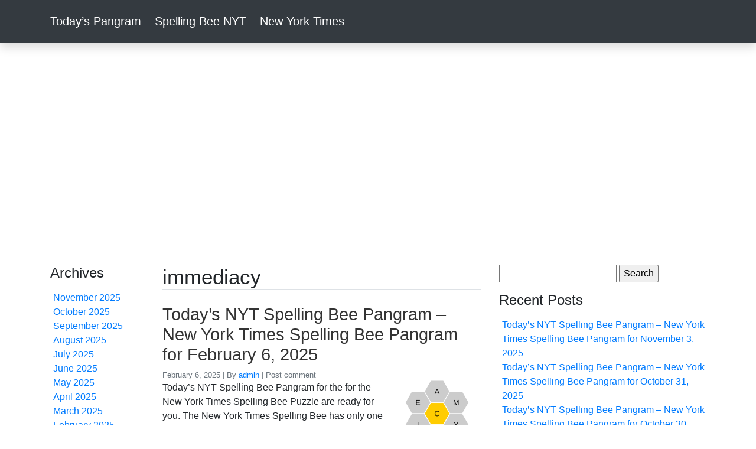

--- FILE ---
content_type: text/html; charset=UTF-8
request_url: https://todayspangram.com/tag/immediacy/
body_size: 8727
content:
<!DOCTYPE html>
<html lang="en-US">
<head>
    <meta charset="utf-8">
    <meta http-equiv="X-UA-Compatible" content="IE=edge">
    <meta name="viewport" content="width=device-width, initial-scale=1">
    <meta name="description" content="Answer for Today&#039;s NYT Pangram">
    <meta name='robots' content='index, follow, max-image-preview:large, max-snippet:-1, max-video-preview:-1' />
	<style>img:is([sizes="auto" i], [sizes^="auto," i]) { contain-intrinsic-size: 3000px 1500px }</style>
	
	<!-- This site is optimized with the Yoast SEO plugin v20.3 - https://yoast.com/wordpress/plugins/seo/ -->
	<title>immediacy Archives - Today&#039;s Pangram - Spelling Bee NYT - New York Times</title>
	<link rel="canonical" href="https://todayspangram.com/tag/immediacy/" />
	<meta property="og:locale" content="en_US" />
	<meta property="og:type" content="article" />
	<meta property="og:title" content="immediacy Archives - Today&#039;s Pangram - Spelling Bee NYT - New York Times" />
	<meta property="og:url" content="https://todayspangram.com/tag/immediacy/" />
	<meta property="og:site_name" content="Today&#039;s Pangram - Spelling Bee NYT - New York Times" />
	<meta name="twitter:card" content="summary_large_image" />
	<script type="application/ld+json" class="yoast-schema-graph">{"@context":"https://schema.org","@graph":[{"@type":"CollectionPage","@id":"https://todayspangram.com/tag/immediacy/","url":"https://todayspangram.com/tag/immediacy/","name":"immediacy Archives - Today's Pangram - Spelling Bee NYT - New York Times","isPartOf":{"@id":"https://todayspangram.com/#website"},"primaryImageOfPage":{"@id":"https://todayspangram.com/tag/immediacy/#primaryimage"},"image":{"@id":"https://todayspangram.com/tag/immediacy/#primaryimage"},"thumbnailUrl":"https://i0.wp.com/todayspangram.com/wp-content/uploads/2025/02/2025-February-6-bee.png?fit=1080%2C720&ssl=1","breadcrumb":{"@id":"https://todayspangram.com/tag/immediacy/#breadcrumb"},"inLanguage":"en-US"},{"@type":"ImageObject","inLanguage":"en-US","@id":"https://todayspangram.com/tag/immediacy/#primaryimage","url":"https://i0.wp.com/todayspangram.com/wp-content/uploads/2025/02/2025-February-6-bee.png?fit=1080%2C720&ssl=1","contentUrl":"https://i0.wp.com/todayspangram.com/wp-content/uploads/2025/02/2025-February-6-bee.png?fit=1080%2C720&ssl=1","width":1080,"height":720},{"@type":"BreadcrumbList","@id":"https://todayspangram.com/tag/immediacy/#breadcrumb","itemListElement":[{"@type":"ListItem","position":1,"name":"Home","item":"https://todayspangram.com/"},{"@type":"ListItem","position":2,"name":"immediacy"}]},{"@type":"WebSite","@id":"https://todayspangram.com/#website","url":"https://todayspangram.com/","name":"Today's Pangram - Spelling Bee NYT - New York Times","description":"Answer for Today&#039;s NYT Pangram","potentialAction":[{"@type":"SearchAction","target":{"@type":"EntryPoint","urlTemplate":"https://todayspangram.com/?s={search_term_string}"},"query-input":"required name=search_term_string"}],"inLanguage":"en-US"}]}</script>
	<!-- / Yoast SEO plugin. -->


<link rel='dns-prefetch' href='//www.googletagmanager.com' />
<link rel='dns-prefetch' href='//c0.wp.com' />
<link rel='dns-prefetch' href='//i0.wp.com' />
<link rel='dns-prefetch' href='//pagead2.googlesyndication.com' />
<link rel="alternate" type="application/rss+xml" title="Today&#039;s Pangram - Spelling Bee NYT - New York Times &raquo; Feed" href="https://todayspangram.com/feed/" />
<link rel="alternate" type="application/rss+xml" title="Today&#039;s Pangram - Spelling Bee NYT - New York Times &raquo; Comments Feed" href="https://todayspangram.com/comments/feed/" />
<link rel="alternate" type="application/rss+xml" title="Today&#039;s Pangram - Spelling Bee NYT - New York Times &raquo; immediacy Tag Feed" href="https://todayspangram.com/tag/immediacy/feed/" />
<script type="text/javascript">
/* <![CDATA[ */
window._wpemojiSettings = {"baseUrl":"https:\/\/s.w.org\/images\/core\/emoji\/16.0.1\/72x72\/","ext":".png","svgUrl":"https:\/\/s.w.org\/images\/core\/emoji\/16.0.1\/svg\/","svgExt":".svg","source":{"concatemoji":"https:\/\/todayspangram.com\/wp-includes\/js\/wp-emoji-release.min.js?ver=6.8.3"}};
/*! This file is auto-generated */
!function(s,n){var o,i,e;function c(e){try{var t={supportTests:e,timestamp:(new Date).valueOf()};sessionStorage.setItem(o,JSON.stringify(t))}catch(e){}}function p(e,t,n){e.clearRect(0,0,e.canvas.width,e.canvas.height),e.fillText(t,0,0);var t=new Uint32Array(e.getImageData(0,0,e.canvas.width,e.canvas.height).data),a=(e.clearRect(0,0,e.canvas.width,e.canvas.height),e.fillText(n,0,0),new Uint32Array(e.getImageData(0,0,e.canvas.width,e.canvas.height).data));return t.every(function(e,t){return e===a[t]})}function u(e,t){e.clearRect(0,0,e.canvas.width,e.canvas.height),e.fillText(t,0,0);for(var n=e.getImageData(16,16,1,1),a=0;a<n.data.length;a++)if(0!==n.data[a])return!1;return!0}function f(e,t,n,a){switch(t){case"flag":return n(e,"\ud83c\udff3\ufe0f\u200d\u26a7\ufe0f","\ud83c\udff3\ufe0f\u200b\u26a7\ufe0f")?!1:!n(e,"\ud83c\udde8\ud83c\uddf6","\ud83c\udde8\u200b\ud83c\uddf6")&&!n(e,"\ud83c\udff4\udb40\udc67\udb40\udc62\udb40\udc65\udb40\udc6e\udb40\udc67\udb40\udc7f","\ud83c\udff4\u200b\udb40\udc67\u200b\udb40\udc62\u200b\udb40\udc65\u200b\udb40\udc6e\u200b\udb40\udc67\u200b\udb40\udc7f");case"emoji":return!a(e,"\ud83e\udedf")}return!1}function g(e,t,n,a){var r="undefined"!=typeof WorkerGlobalScope&&self instanceof WorkerGlobalScope?new OffscreenCanvas(300,150):s.createElement("canvas"),o=r.getContext("2d",{willReadFrequently:!0}),i=(o.textBaseline="top",o.font="600 32px Arial",{});return e.forEach(function(e){i[e]=t(o,e,n,a)}),i}function t(e){var t=s.createElement("script");t.src=e,t.defer=!0,s.head.appendChild(t)}"undefined"!=typeof Promise&&(o="wpEmojiSettingsSupports",i=["flag","emoji"],n.supports={everything:!0,everythingExceptFlag:!0},e=new Promise(function(e){s.addEventListener("DOMContentLoaded",e,{once:!0})}),new Promise(function(t){var n=function(){try{var e=JSON.parse(sessionStorage.getItem(o));if("object"==typeof e&&"number"==typeof e.timestamp&&(new Date).valueOf()<e.timestamp+604800&&"object"==typeof e.supportTests)return e.supportTests}catch(e){}return null}();if(!n){if("undefined"!=typeof Worker&&"undefined"!=typeof OffscreenCanvas&&"undefined"!=typeof URL&&URL.createObjectURL&&"undefined"!=typeof Blob)try{var e="postMessage("+g.toString()+"("+[JSON.stringify(i),f.toString(),p.toString(),u.toString()].join(",")+"));",a=new Blob([e],{type:"text/javascript"}),r=new Worker(URL.createObjectURL(a),{name:"wpTestEmojiSupports"});return void(r.onmessage=function(e){c(n=e.data),r.terminate(),t(n)})}catch(e){}c(n=g(i,f,p,u))}t(n)}).then(function(e){for(var t in e)n.supports[t]=e[t],n.supports.everything=n.supports.everything&&n.supports[t],"flag"!==t&&(n.supports.everythingExceptFlag=n.supports.everythingExceptFlag&&n.supports[t]);n.supports.everythingExceptFlag=n.supports.everythingExceptFlag&&!n.supports.flag,n.DOMReady=!1,n.readyCallback=function(){n.DOMReady=!0}}).then(function(){return e}).then(function(){var e;n.supports.everything||(n.readyCallback(),(e=n.source||{}).concatemoji?t(e.concatemoji):e.wpemoji&&e.twemoji&&(t(e.twemoji),t(e.wpemoji)))}))}((window,document),window._wpemojiSettings);
/* ]]> */
</script>
<style id='wp-emoji-styles-inline-css' type='text/css'>

	img.wp-smiley, img.emoji {
		display: inline !important;
		border: none !important;
		box-shadow: none !important;
		height: 1em !important;
		width: 1em !important;
		margin: 0 0.07em !important;
		vertical-align: -0.1em !important;
		background: none !important;
		padding: 0 !important;
	}
</style>
<link rel='stylesheet' id='wp-block-library-css' href='https://c0.wp.com/c/6.8.3/wp-includes/css/dist/block-library/style.min.css' type='text/css' media='all' />
<style id='wp-block-library-inline-css' type='text/css'>
.has-text-align-justify{text-align:justify;}
</style>
<style id='classic-theme-styles-inline-css' type='text/css'>
/*! This file is auto-generated */
.wp-block-button__link{color:#fff;background-color:#32373c;border-radius:9999px;box-shadow:none;text-decoration:none;padding:calc(.667em + 2px) calc(1.333em + 2px);font-size:1.125em}.wp-block-file__button{background:#32373c;color:#fff;text-decoration:none}
</style>
<link rel='stylesheet' id='mediaelement-css' href='https://c0.wp.com/c/6.8.3/wp-includes/js/mediaelement/mediaelementplayer-legacy.min.css' type='text/css' media='all' />
<link rel='stylesheet' id='wp-mediaelement-css' href='https://c0.wp.com/c/6.8.3/wp-includes/js/mediaelement/wp-mediaelement.min.css' type='text/css' media='all' />
<style id='global-styles-inline-css' type='text/css'>
:root{--wp--preset--aspect-ratio--square: 1;--wp--preset--aspect-ratio--4-3: 4/3;--wp--preset--aspect-ratio--3-4: 3/4;--wp--preset--aspect-ratio--3-2: 3/2;--wp--preset--aspect-ratio--2-3: 2/3;--wp--preset--aspect-ratio--16-9: 16/9;--wp--preset--aspect-ratio--9-16: 9/16;--wp--preset--color--black: #000000;--wp--preset--color--cyan-bluish-gray: #abb8c3;--wp--preset--color--white: #ffffff;--wp--preset--color--pale-pink: #f78da7;--wp--preset--color--vivid-red: #cf2e2e;--wp--preset--color--luminous-vivid-orange: #ff6900;--wp--preset--color--luminous-vivid-amber: #fcb900;--wp--preset--color--light-green-cyan: #7bdcb5;--wp--preset--color--vivid-green-cyan: #00d084;--wp--preset--color--pale-cyan-blue: #8ed1fc;--wp--preset--color--vivid-cyan-blue: #0693e3;--wp--preset--color--vivid-purple: #9b51e0;--wp--preset--gradient--vivid-cyan-blue-to-vivid-purple: linear-gradient(135deg,rgba(6,147,227,1) 0%,rgb(155,81,224) 100%);--wp--preset--gradient--light-green-cyan-to-vivid-green-cyan: linear-gradient(135deg,rgb(122,220,180) 0%,rgb(0,208,130) 100%);--wp--preset--gradient--luminous-vivid-amber-to-luminous-vivid-orange: linear-gradient(135deg,rgba(252,185,0,1) 0%,rgba(255,105,0,1) 100%);--wp--preset--gradient--luminous-vivid-orange-to-vivid-red: linear-gradient(135deg,rgba(255,105,0,1) 0%,rgb(207,46,46) 100%);--wp--preset--gradient--very-light-gray-to-cyan-bluish-gray: linear-gradient(135deg,rgb(238,238,238) 0%,rgb(169,184,195) 100%);--wp--preset--gradient--cool-to-warm-spectrum: linear-gradient(135deg,rgb(74,234,220) 0%,rgb(151,120,209) 20%,rgb(207,42,186) 40%,rgb(238,44,130) 60%,rgb(251,105,98) 80%,rgb(254,248,76) 100%);--wp--preset--gradient--blush-light-purple: linear-gradient(135deg,rgb(255,206,236) 0%,rgb(152,150,240) 100%);--wp--preset--gradient--blush-bordeaux: linear-gradient(135deg,rgb(254,205,165) 0%,rgb(254,45,45) 50%,rgb(107,0,62) 100%);--wp--preset--gradient--luminous-dusk: linear-gradient(135deg,rgb(255,203,112) 0%,rgb(199,81,192) 50%,rgb(65,88,208) 100%);--wp--preset--gradient--pale-ocean: linear-gradient(135deg,rgb(255,245,203) 0%,rgb(182,227,212) 50%,rgb(51,167,181) 100%);--wp--preset--gradient--electric-grass: linear-gradient(135deg,rgb(202,248,128) 0%,rgb(113,206,126) 100%);--wp--preset--gradient--midnight: linear-gradient(135deg,rgb(2,3,129) 0%,rgb(40,116,252) 100%);--wp--preset--font-size--small: 13px;--wp--preset--font-size--medium: 20px;--wp--preset--font-size--large: 36px;--wp--preset--font-size--x-large: 42px;--wp--preset--spacing--20: 0.44rem;--wp--preset--spacing--30: 0.67rem;--wp--preset--spacing--40: 1rem;--wp--preset--spacing--50: 1.5rem;--wp--preset--spacing--60: 2.25rem;--wp--preset--spacing--70: 3.38rem;--wp--preset--spacing--80: 5.06rem;--wp--preset--shadow--natural: 6px 6px 9px rgba(0, 0, 0, 0.2);--wp--preset--shadow--deep: 12px 12px 50px rgba(0, 0, 0, 0.4);--wp--preset--shadow--sharp: 6px 6px 0px rgba(0, 0, 0, 0.2);--wp--preset--shadow--outlined: 6px 6px 0px -3px rgba(255, 255, 255, 1), 6px 6px rgba(0, 0, 0, 1);--wp--preset--shadow--crisp: 6px 6px 0px rgba(0, 0, 0, 1);}:where(.is-layout-flex){gap: 0.5em;}:where(.is-layout-grid){gap: 0.5em;}body .is-layout-flex{display: flex;}.is-layout-flex{flex-wrap: wrap;align-items: center;}.is-layout-flex > :is(*, div){margin: 0;}body .is-layout-grid{display: grid;}.is-layout-grid > :is(*, div){margin: 0;}:where(.wp-block-columns.is-layout-flex){gap: 2em;}:where(.wp-block-columns.is-layout-grid){gap: 2em;}:where(.wp-block-post-template.is-layout-flex){gap: 1.25em;}:where(.wp-block-post-template.is-layout-grid){gap: 1.25em;}.has-black-color{color: var(--wp--preset--color--black) !important;}.has-cyan-bluish-gray-color{color: var(--wp--preset--color--cyan-bluish-gray) !important;}.has-white-color{color: var(--wp--preset--color--white) !important;}.has-pale-pink-color{color: var(--wp--preset--color--pale-pink) !important;}.has-vivid-red-color{color: var(--wp--preset--color--vivid-red) !important;}.has-luminous-vivid-orange-color{color: var(--wp--preset--color--luminous-vivid-orange) !important;}.has-luminous-vivid-amber-color{color: var(--wp--preset--color--luminous-vivid-amber) !important;}.has-light-green-cyan-color{color: var(--wp--preset--color--light-green-cyan) !important;}.has-vivid-green-cyan-color{color: var(--wp--preset--color--vivid-green-cyan) !important;}.has-pale-cyan-blue-color{color: var(--wp--preset--color--pale-cyan-blue) !important;}.has-vivid-cyan-blue-color{color: var(--wp--preset--color--vivid-cyan-blue) !important;}.has-vivid-purple-color{color: var(--wp--preset--color--vivid-purple) !important;}.has-black-background-color{background-color: var(--wp--preset--color--black) !important;}.has-cyan-bluish-gray-background-color{background-color: var(--wp--preset--color--cyan-bluish-gray) !important;}.has-white-background-color{background-color: var(--wp--preset--color--white) !important;}.has-pale-pink-background-color{background-color: var(--wp--preset--color--pale-pink) !important;}.has-vivid-red-background-color{background-color: var(--wp--preset--color--vivid-red) !important;}.has-luminous-vivid-orange-background-color{background-color: var(--wp--preset--color--luminous-vivid-orange) !important;}.has-luminous-vivid-amber-background-color{background-color: var(--wp--preset--color--luminous-vivid-amber) !important;}.has-light-green-cyan-background-color{background-color: var(--wp--preset--color--light-green-cyan) !important;}.has-vivid-green-cyan-background-color{background-color: var(--wp--preset--color--vivid-green-cyan) !important;}.has-pale-cyan-blue-background-color{background-color: var(--wp--preset--color--pale-cyan-blue) !important;}.has-vivid-cyan-blue-background-color{background-color: var(--wp--preset--color--vivid-cyan-blue) !important;}.has-vivid-purple-background-color{background-color: var(--wp--preset--color--vivid-purple) !important;}.has-black-border-color{border-color: var(--wp--preset--color--black) !important;}.has-cyan-bluish-gray-border-color{border-color: var(--wp--preset--color--cyan-bluish-gray) !important;}.has-white-border-color{border-color: var(--wp--preset--color--white) !important;}.has-pale-pink-border-color{border-color: var(--wp--preset--color--pale-pink) !important;}.has-vivid-red-border-color{border-color: var(--wp--preset--color--vivid-red) !important;}.has-luminous-vivid-orange-border-color{border-color: var(--wp--preset--color--luminous-vivid-orange) !important;}.has-luminous-vivid-amber-border-color{border-color: var(--wp--preset--color--luminous-vivid-amber) !important;}.has-light-green-cyan-border-color{border-color: var(--wp--preset--color--light-green-cyan) !important;}.has-vivid-green-cyan-border-color{border-color: var(--wp--preset--color--vivid-green-cyan) !important;}.has-pale-cyan-blue-border-color{border-color: var(--wp--preset--color--pale-cyan-blue) !important;}.has-vivid-cyan-blue-border-color{border-color: var(--wp--preset--color--vivid-cyan-blue) !important;}.has-vivid-purple-border-color{border-color: var(--wp--preset--color--vivid-purple) !important;}.has-vivid-cyan-blue-to-vivid-purple-gradient-background{background: var(--wp--preset--gradient--vivid-cyan-blue-to-vivid-purple) !important;}.has-light-green-cyan-to-vivid-green-cyan-gradient-background{background: var(--wp--preset--gradient--light-green-cyan-to-vivid-green-cyan) !important;}.has-luminous-vivid-amber-to-luminous-vivid-orange-gradient-background{background: var(--wp--preset--gradient--luminous-vivid-amber-to-luminous-vivid-orange) !important;}.has-luminous-vivid-orange-to-vivid-red-gradient-background{background: var(--wp--preset--gradient--luminous-vivid-orange-to-vivid-red) !important;}.has-very-light-gray-to-cyan-bluish-gray-gradient-background{background: var(--wp--preset--gradient--very-light-gray-to-cyan-bluish-gray) !important;}.has-cool-to-warm-spectrum-gradient-background{background: var(--wp--preset--gradient--cool-to-warm-spectrum) !important;}.has-blush-light-purple-gradient-background{background: var(--wp--preset--gradient--blush-light-purple) !important;}.has-blush-bordeaux-gradient-background{background: var(--wp--preset--gradient--blush-bordeaux) !important;}.has-luminous-dusk-gradient-background{background: var(--wp--preset--gradient--luminous-dusk) !important;}.has-pale-ocean-gradient-background{background: var(--wp--preset--gradient--pale-ocean) !important;}.has-electric-grass-gradient-background{background: var(--wp--preset--gradient--electric-grass) !important;}.has-midnight-gradient-background{background: var(--wp--preset--gradient--midnight) !important;}.has-small-font-size{font-size: var(--wp--preset--font-size--small) !important;}.has-medium-font-size{font-size: var(--wp--preset--font-size--medium) !important;}.has-large-font-size{font-size: var(--wp--preset--font-size--large) !important;}.has-x-large-font-size{font-size: var(--wp--preset--font-size--x-large) !important;}
:where(.wp-block-post-template.is-layout-flex){gap: 1.25em;}:where(.wp-block-post-template.is-layout-grid){gap: 1.25em;}
:where(.wp-block-columns.is-layout-flex){gap: 2em;}:where(.wp-block-columns.is-layout-grid){gap: 2em;}
:root :where(.wp-block-pullquote){font-size: 1.5em;line-height: 1.6;}
</style>
<link rel='stylesheet' id='quickstrap-bootstrap-css' href='https://todayspangram.com/wp-content/themes/quickstrap/css/bootstrap.min.css?ver=4.4.1' type='text/css' media='all' />
<link rel='stylesheet' id='quickstrap-css' href='https://todayspangram.com/wp-content/themes/quickstrap/style.css?ver=1.2.1' type='text/css' media='all' />
<link rel='stylesheet' id='quickstrap-fontawesome-css' href='https://todayspangram.com/wp-content/themes/quickstrap/font-awesome/css/all.min.css?ver=5.13.0' type='text/css' media='all' />
<link rel='stylesheet' id='recent-posts-widget-with-thumbnails-public-style-css' href='https://todayspangram.com/wp-content/plugins/recent-posts-widget-with-thumbnails/public.css?ver=7.1.1' type='text/css' media='all' />
<style id='akismet-widget-style-inline-css' type='text/css'>

			.a-stats {
				--akismet-color-mid-green: #357b49;
				--akismet-color-white: #fff;
				--akismet-color-light-grey: #f6f7f7;

				max-width: 350px;
				width: auto;
			}

			.a-stats * {
				all: unset;
				box-sizing: border-box;
			}

			.a-stats strong {
				font-weight: 600;
			}

			.a-stats a.a-stats__link,
			.a-stats a.a-stats__link:visited,
			.a-stats a.a-stats__link:active {
				background: var(--akismet-color-mid-green);
				border: none;
				box-shadow: none;
				border-radius: 8px;
				color: var(--akismet-color-white);
				cursor: pointer;
				display: block;
				font-family: -apple-system, BlinkMacSystemFont, 'Segoe UI', 'Roboto', 'Oxygen-Sans', 'Ubuntu', 'Cantarell', 'Helvetica Neue', sans-serif;
				font-weight: 500;
				padding: 12px;
				text-align: center;
				text-decoration: none;
				transition: all 0.2s ease;
			}

			/* Extra specificity to deal with TwentyTwentyOne focus style */
			.widget .a-stats a.a-stats__link:focus {
				background: var(--akismet-color-mid-green);
				color: var(--akismet-color-white);
				text-decoration: none;
			}

			.a-stats a.a-stats__link:hover {
				filter: brightness(110%);
				box-shadow: 0 4px 12px rgba(0, 0, 0, 0.06), 0 0 2px rgba(0, 0, 0, 0.16);
			}

			.a-stats .count {
				color: var(--akismet-color-white);
				display: block;
				font-size: 1.5em;
				line-height: 1.4;
				padding: 0 13px;
				white-space: nowrap;
			}
		
</style>
<link rel='stylesheet' id='jetpack_css-css' href='https://c0.wp.com/p/jetpack/11.9.3/css/jetpack.css' type='text/css' media='all' />
<script type="text/javascript" src="https://c0.wp.com/c/6.8.3/wp-includes/js/jquery/jquery.min.js" id="jquery-core-js"></script>
<script type="text/javascript" src="https://c0.wp.com/c/6.8.3/wp-includes/js/jquery/jquery-migrate.min.js" id="jquery-migrate-js"></script>

<!-- Google tag (gtag.js) snippet added by Site Kit -->
<!-- Google Analytics snippet added by Site Kit -->
<script type="text/javascript" src="https://www.googletagmanager.com/gtag/js?id=G-BB9SNL3RR2" id="google_gtagjs-js" async></script>
<script type="text/javascript" id="google_gtagjs-js-after">
/* <![CDATA[ */
window.dataLayer = window.dataLayer || [];function gtag(){dataLayer.push(arguments);}
gtag("set","linker",{"domains":["todayspangram.com"]});
gtag("js", new Date());
gtag("set", "developer_id.dZTNiMT", true);
gtag("config", "G-BB9SNL3RR2");
/* ]]> */
</script>
<link rel="https://api.w.org/" href="https://todayspangram.com/wp-json/" /><link rel="alternate" title="JSON" type="application/json" href="https://todayspangram.com/wp-json/wp/v2/tags/443" /><link rel="EditURI" type="application/rsd+xml" title="RSD" href="https://todayspangram.com/xmlrpc.php?rsd" />
<meta name="generator" content="WordPress 6.8.3" />
<meta name="generator" content="Site Kit by Google 1.164.0" />	<style>img#wpstats{display:none}</style>
		
<!-- Google AdSense meta tags added by Site Kit -->
<meta name="google-adsense-platform-account" content="ca-host-pub-2644536267352236">
<meta name="google-adsense-platform-domain" content="sitekit.withgoogle.com">
<!-- End Google AdSense meta tags added by Site Kit -->
			<style type="text/css">
				/* If html does not have either class, do not show lazy loaded images. */
				html:not( .jetpack-lazy-images-js-enabled ):not( .js ) .jetpack-lazy-image {
					display: none;
				}
			</style>
			<script>
				document.documentElement.classList.add(
					'jetpack-lazy-images-js-enabled'
				);
			</script>
		
<!-- Google AdSense snippet added by Site Kit -->
<script type="text/javascript" async="async" src="https://pagead2.googlesyndication.com/pagead/js/adsbygoogle.js?client=ca-pub-3914587858662776&amp;host=ca-host-pub-2644536267352236" crossorigin="anonymous"></script>

<!-- End Google AdSense snippet added by Site Kit -->
</head>

<body class="archive tag tag-immediacy tag-443 wp-theme-quickstrap">

    <header class="header">

        <nav class="navbar navbar-dark bg-dark shadow py-3 navbar-expand-lg mb-5">
  <div class="container">
			<a class="navbar-brand" href="https://todayspangram.com">
                Today&#8217;s Pangram &#8211; Spelling Bee NYT &#8211; New York Times            </a> 
	 		<button class="navbar-toggler" type="button" data-toggle="collapse" data-target="#navbarSupportedContent" aria-controls="navbarSupportedContent" aria-expanded="false" aria-label="Toggle navigation">
    		<span class="navbar-toggler-icon"></span>
  			</button>
	
	<div class="collapse navbar-collapse" id="navbarSupportedContent">
<!-- Header Menu -->
                  </div>
      <!--/.nav-collapse -->	
  </div>    
  <!--/container --> 
</nav>

    </header>

    <div class="container">
        <div class="row">

<!-- Left Sidebar -->
<div class="col-lg-2 d-none d-md-none d-lg-block">

    <aside class="sidebar-left" role="complementary">

                <div class="sidebar-widget">
            <div class=""><h4 class="sidebar-title">Archives</h4><p>
			<ul>
					<li><a href='https://todayspangram.com/2025/11/'>November 2025</a></li>
	<li><a href='https://todayspangram.com/2025/10/'>October 2025</a></li>
	<li><a href='https://todayspangram.com/2025/09/'>September 2025</a></li>
	<li><a href='https://todayspangram.com/2025/08/'>August 2025</a></li>
	<li><a href='https://todayspangram.com/2025/07/'>July 2025</a></li>
	<li><a href='https://todayspangram.com/2025/06/'>June 2025</a></li>
	<li><a href='https://todayspangram.com/2025/05/'>May 2025</a></li>
	<li><a href='https://todayspangram.com/2025/04/'>April 2025</a></li>
	<li><a href='https://todayspangram.com/2025/03/'>March 2025</a></li>
	<li><a href='https://todayspangram.com/2025/02/'>February 2025</a></li>
	<li><a href='https://todayspangram.com/2025/01/'>January 2025</a></li>
	<li><a href='https://todayspangram.com/2024/12/'>December 2024</a></li>
	<li><a href='https://todayspangram.com/2024/11/'>November 2024</a></li>
	<li><a href='https://todayspangram.com/2024/10/'>October 2024</a></li>
	<li><a href='https://todayspangram.com/2024/09/'>September 2024</a></li>
	<li><a href='https://todayspangram.com/2024/08/'>August 2024</a></li>
	<li><a href='https://todayspangram.com/2024/07/'>July 2024</a></li>
	<li><a href='https://todayspangram.com/2024/06/'>June 2024</a></li>
	<li><a href='https://todayspangram.com/2024/05/'>May 2024</a></li>
	<li><a href='https://todayspangram.com/2024/04/'>April 2024</a></li>
	<li><a href='https://todayspangram.com/2024/03/'>March 2024</a></li>
	<li><a href='https://todayspangram.com/2024/02/'>February 2024</a></li>
	<li><a href='https://todayspangram.com/2024/01/'>January 2024</a></li>
	<li><a href='https://todayspangram.com/2023/12/'>December 2023</a></li>
	<li><a href='https://todayspangram.com/2023/11/'>November 2023</a></li>
	<li><a href='https://todayspangram.com/2023/10/'>October 2023</a></li>
	<li><a href='https://todayspangram.com/2023/09/'>September 2023</a></li>
	<li><a href='https://todayspangram.com/2023/08/'>August 2023</a></li>
	<li><a href='https://todayspangram.com/2023/07/'>July 2023</a></li>
	<li><a href='https://todayspangram.com/2023/06/'>June 2023</a></li>
	<li><a href='https://todayspangram.com/2023/05/'>May 2023</a></li>
	<li><a href='https://todayspangram.com/2023/04/'>April 2023</a></li>
	<li><a href='https://todayspangram.com/2023/03/'>March 2023</a></li>
	<li><a href='https://todayspangram.com/2023/02/'>February 2023</a></li>
	<li><a href='https://todayspangram.com/2023/01/'>January 2023</a></li>
	<li><a href='https://todayspangram.com/2022/12/'>December 2022</a></li>
	<li><a href='https://todayspangram.com/2022/11/'>November 2022</a></li>
	<li><a href='https://todayspangram.com/2022/10/'>October 2022</a></li>
	<li><a href='https://todayspangram.com/2022/09/'>September 2022</a></li>
	<li><a href='https://todayspangram.com/2022/08/'>August 2022</a></li>
	<li><a href='https://todayspangram.com/2022/07/'>July 2022</a></li>
	<li><a href='https://todayspangram.com/2022/06/'>June 2022</a></li>
	<li><a href='https://todayspangram.com/2022/05/'>May 2022</a></li>
	<li><a href='https://todayspangram.com/2022/04/'>April 2022</a></li>
	<li><a href='https://todayspangram.com/2022/03/'>March 2022</a></li>
	<li><a href='https://todayspangram.com/2022/02/'>February 2022</a></li>
	<li><a href='https://todayspangram.com/2022/01/'>January 2022</a></li>
	<li><a href='https://todayspangram.com/2021/12/'>December 2021</a></li>
	<li><a href='https://todayspangram.com/2021/11/'>November 2021</a></li>
	<li><a href='https://todayspangram.com/2021/10/'>October 2021</a></li>
	<li><a href='https://todayspangram.com/2021/09/'>September 2021</a></li>
	<li><a href='https://todayspangram.com/2021/08/'>August 2021</a></li>
	<li><a href='https://todayspangram.com/2021/07/'>July 2021</a></li>
	<li><a href='https://todayspangram.com/2021/06/'>June 2021</a></li>
	<li><a href='https://todayspangram.com/2021/05/'>May 2021</a></li>
	<li><a href='https://todayspangram.com/2021/04/'>April 2021</a></li>
	<li><a href='https://todayspangram.com/2021/03/'>March 2021</a></li>
	<li><a href='https://todayspangram.com/2021/02/'>February 2021</a></li>
	<li><a href='https://todayspangram.com/2021/01/'>January 2021</a></li>
	<li><a href='https://todayspangram.com/2020/12/'>December 2020</a></li>
	<li><a href='https://todayspangram.com/2020/11/'>November 2020</a></li>
			</ul>

			</p></div><div class=""><h4 class="sidebar-title">Categories</h4><p>
			<ul>
					<li class="cat-item cat-item-2"><a href="https://todayspangram.com/category/pangram/">Pangram</a>
</li>
			</ul>

			</p></div>			
    </aside>

</div>
<!-- /end sidebar -->

<!-- Content -->
<div class="col-lg-6 col-md-8 col-sm-8">

    <main role="main">
        <section>
			<h1 class="mb-4 border-bottom">immediacy</h1>
            
<article id="post-3136" class="post-3136 post type-post status-publish format-standard has-post-thumbnail hentry category-pangram tag-immediacy">

    <h2>
        <a href="https://todayspangram.com/todays-nyt-spelling-bee-pangram-new-york-times-spelling-bee-pangram-for-february-6-2025/" title="Today&#8217;s NYT Spelling Bee Pangram &#8211; New York Times Spelling Bee Pangram for February 6, 2025">
            Today&#8217;s NYT Spelling Bee Pangram &#8211; New York Times Spelling Bee Pangram for February 6, 2025        </a>
    </h2>

    <!-- post thumbnail -->
        <div class="float-right rounded">
        <a class="ml-3" href="https://todayspangram.com/todays-nyt-spelling-bee-pangram-new-york-times-spelling-bee-pangram-for-february-6-2025/" title="Today&#8217;s NYT Spelling Bee Pangram &#8211; New York Times Spelling Bee Pangram for February 6, 2025">
            <img width="150" height="150" src="https://i0.wp.com/todayspangram.com/wp-content/uploads/2025/02/2025-February-6-bee.png?resize=150%2C150&amp;ssl=1" class="rounded wp-post-image jetpack-lazy-image" alt decoding="async" data-lazy-srcset="https://i0.wp.com/todayspangram.com/wp-content/uploads/2025/02/2025-February-6-bee.png?resize=150%2C150&amp;ssl=1 150w, https://i0.wp.com/todayspangram.com/wp-content/uploads/2025/02/2025-February-6-bee.png?zoom=2&amp;resize=150%2C150&amp;ssl=1 300w, https://i0.wp.com/todayspangram.com/wp-content/uploads/2025/02/2025-February-6-bee.png?zoom=3&amp;resize=150%2C150&amp;ssl=1 450w" data-lazy-sizes="(max-width: 150px) 100vw, 150px" data-lazy-src="https://i0.wp.com/todayspangram.com/wp-content/uploads/2025/02/2025-February-6-bee.png?resize=150%2C150&amp;ssl=1&amp;is-pending-load=1" srcset="[data-uri]">        </a>
    </div>
        <!-- /post thumbnail -->

    <div class="post-info text-muted small">
        <span class="date"> 
	  <time datetime="2025-02-06 08:01">
	  February 6, 2025	  </time>
        </span> |
        <span class="author">By <a href="https://todayspangram.com/author/admin/" title="Posts by admin" rel="author">admin</a></span> |
        <span class="comments">Post comment</span>

            </div>
    <!-- /post-info -->

    <p>Today&#8217;s NYT Spelling Bee Pangram for the for the New York Times Spelling Bee Puzzle are ready for you. The New York Times Spelling Bee has only one Spelling Bee pangram today. The pangram is IMMEDIACY. IMMEDIACY means immediate intuitive awareness. It is also defined as lack of an intervening or mediating agency. It is &bull;  <a class="read-more" href="https://todayspangram.com/todays-nyt-spelling-bee-pangram-new-york-times-spelling-bee-pangram-for-february-6-2025/"> Read More &raquo;</a></p>

</article> 
<hr />


<article id="post-1791" class="post-1791 post type-post status-publish format-standard has-post-thumbnail hentry category-pangram tag-immediacy">

    <h2>
        <a href="https://todayspangram.com/todays-nyt-spelling-bee-pangram-new-york-times-spelling-bee-pangram-for-april-11-2023/" title="Today&#8217;s NYT Spelling Bee Pangram &#8211; New York Times Spelling Bee Pangram for April 11, 2023">
            Today&#8217;s NYT Spelling Bee Pangram &#8211; New York Times Spelling Bee Pangram for April 11, 2023        </a>
    </h2>

    <!-- post thumbnail -->
        <div class="float-right rounded">
        <a class="ml-3" href="https://todayspangram.com/todays-nyt-spelling-bee-pangram-new-york-times-spelling-bee-pangram-for-april-11-2023/" title="Today&#8217;s NYT Spelling Bee Pangram &#8211; New York Times Spelling Bee Pangram for April 11, 2023">
            <img width="150" height="150" src="https://i0.wp.com/todayspangram.com/wp-content/uploads/2023/04/2023-April-11-bee.png?resize=150%2C150&amp;ssl=1" class="rounded wp-post-image jetpack-lazy-image" alt decoding="async" data-lazy-srcset="https://i0.wp.com/todayspangram.com/wp-content/uploads/2023/04/2023-April-11-bee.png?resize=150%2C150&amp;ssl=1 150w, https://i0.wp.com/todayspangram.com/wp-content/uploads/2023/04/2023-April-11-bee.png?zoom=2&amp;resize=150%2C150&amp;ssl=1 300w, https://i0.wp.com/todayspangram.com/wp-content/uploads/2023/04/2023-April-11-bee.png?zoom=3&amp;resize=150%2C150&amp;ssl=1 450w" data-lazy-sizes="(max-width: 150px) 100vw, 150px" data-lazy-src="https://i0.wp.com/todayspangram.com/wp-content/uploads/2023/04/2023-April-11-bee.png?resize=150%2C150&amp;ssl=1&amp;is-pending-load=1" srcset="[data-uri]">        </a>
    </div>
        <!-- /post thumbnail -->

    <div class="post-info text-muted small">
        <span class="date"> 
	  <time datetime="2023-04-11 07:01">
	  April 11, 2023	  </time>
        </span> |
        <span class="author">By <a href="https://todayspangram.com/author/admin/" title="Posts by admin" rel="author">admin</a></span> |
        <span class="comments">Post comment</span>

            </div>
    <!-- /post-info -->

    <p>Today&#8217;s NYT Spelling Bee Pangram for the for the New York Times Spelling Bee Puzzle are ready for you. The New York Times Spelling Bee has only one Spelling Bee pangram today. The pangram is IMMEDIACY. IMMEDIACY means immediate intuitive awareness. It is also defined as lack of an intervening or mediating agency. It is &bull;  <a class="read-more" href="https://todayspangram.com/todays-nyt-spelling-bee-pangram-new-york-times-spelling-bee-pangram-for-april-11-2023/"> Read More &raquo;</a></p>

</article> 
<hr />


<article id="post-676" class="post-676 post type-post status-publish format-standard has-post-thumbnail hentry category-pangram tag-immediacy">

    <h2>
        <a href="https://todayspangram.com/todays-nyt-spelling-bee-pangram-new-york-times-spelling-bee-pangram-for-october-4-2021/" title="Today&#8217;s NYT Spelling Bee Pangram &#8211; New York Times Spelling Bee Pangram for October 4, 2021">
            Today&#8217;s NYT Spelling Bee Pangram &#8211; New York Times Spelling Bee Pangram for October 4, 2021        </a>
    </h2>

    <!-- post thumbnail -->
        <div class="float-right rounded">
        <a class="ml-3" href="https://todayspangram.com/todays-nyt-spelling-bee-pangram-new-york-times-spelling-bee-pangram-for-october-4-2021/" title="Today&#8217;s NYT Spelling Bee Pangram &#8211; New York Times Spelling Bee Pangram for October 4, 2021">
            <img width="150" height="150" src="https://i0.wp.com/todayspangram.com/wp-content/uploads/2021/10/2021-October-4-bee.png?resize=150%2C150&amp;ssl=1" class="rounded wp-post-image jetpack-lazy-image" alt decoding="async" data-lazy-srcset="https://i0.wp.com/todayspangram.com/wp-content/uploads/2021/10/2021-October-4-bee.png?resize=150%2C150&amp;ssl=1 150w, https://i0.wp.com/todayspangram.com/wp-content/uploads/2021/10/2021-October-4-bee.png?zoom=2&amp;resize=150%2C150&amp;ssl=1 300w, https://i0.wp.com/todayspangram.com/wp-content/uploads/2021/10/2021-October-4-bee.png?zoom=3&amp;resize=150%2C150&amp;ssl=1 450w" data-lazy-sizes="(max-width: 150px) 100vw, 150px" data-lazy-src="https://i0.wp.com/todayspangram.com/wp-content/uploads/2021/10/2021-October-4-bee.png?resize=150%2C150&amp;ssl=1&amp;is-pending-load=1" srcset="[data-uri]">        </a>
    </div>
        <!-- /post thumbnail -->

    <div class="post-info text-muted small">
        <span class="date"> 
	  <time datetime="2021-10-04 07:01">
	  October 4, 2021	  </time>
        </span> |
        <span class="author">By <a href="https://todayspangram.com/author/admin/" title="Posts by admin" rel="author">admin</a></span> |
        <span class="comments">Post comment</span>

            </div>
    <!-- /post-info -->

    <p>Today&#8217;s NYT Spelling Bee Pangram for the for the New York Times Spelling Bee Puzzle are ready for you. The New York Times Spelling Bee has only one Spelling Bee pangram today. The pangram is IMMEDIACY. IMMEDIACY means immediate intuitive awareness. It is also defined as lack of an intervening or mediating agency. It is &bull;  <a class="read-more" href="https://todayspangram.com/todays-nyt-spelling-bee-pangram-new-york-times-spelling-bee-pangram-for-october-4-2021/"> Read More &raquo;</a></p>

</article> 
<hr />

            <nav>
    <ul class="pagination">
        <li class="page-item p-2">
                    </li>
        <li class="page-item p-2">
                    </li>
    </ul>
</nav>
        </section>
    </main>
</div>
<!-- /end content -->

<!-- Sidebar -->
<div class="col-lg-4 col-md-4 col-sm-4">

    <aside class="sidebar">

                <div class="sidebar-widget">
            <div class=""><form role="search" method="get" id="searchform" class="searchform" action="https://todayspangram.com/">
				<div>
					<label class="screen-reader-text" for="s">Search for:</label>
					<input type="text" value="" name="s" id="s" />
					<input type="submit" id="searchsubmit" value="Search" />
				</div>
			</form></p></div>
		<div class="">
		<h4 class="sidebar-title">Recent Posts</h4><p>
		<ul>
											<li>
					<a href="https://todayspangram.com/todays-nyt-spelling-bee-pangram-new-york-times-spelling-bee-pangram-for-november-3-2025/">Today&#8217;s NYT Spelling Bee Pangram &#8211; New York Times Spelling Bee Pangram for November 3, 2025</a>
									</li>
											<li>
					<a href="https://todayspangram.com/todays-nyt-spelling-bee-pangram-new-york-times-spelling-bee-pangram-for-october-31-2025/">Today&#8217;s NYT Spelling Bee Pangram &#8211; New York Times Spelling Bee Pangram for October 31, 2025</a>
									</li>
											<li>
					<a href="https://todayspangram.com/todays-nyt-spelling-bee-pangram-new-york-times-spelling-bee-pangram-for-october-30-2025/">Today&#8217;s NYT Spelling Bee Pangram &#8211; New York Times Spelling Bee Pangram for October 30, 2025</a>
									</li>
											<li>
					<a href="https://todayspangram.com/todays-nyt-spelling-bee-pangram-new-york-times-spelling-bee-pangram-for-october-29-2025/">Today&#8217;s NYT Spelling Bee Pangram &#8211; New York Times Spelling Bee Pangram for October 29, 2025</a>
									</li>
											<li>
					<a href="https://todayspangram.com/todays-nyt-spelling-bee-pangram-new-york-times-spelling-bee-pangram-for-october-28-2025/">Today&#8217;s NYT Spelling Bee Pangram &#8211; New York Times Spelling Bee Pangram for October 28, 2025</a>
									</li>
					</ul>

		</p></div>				
    </aside>

</div>
<!-- /end sidebar -->
</div>
<!-- /end row -->
</div>
<!-- /end container -->

           
 
<footer class="container-fluid main-footer bg-light mt-3">
    <div class="row">
        <div class="col-md-12">

 	<!-- Footer Nav -->
<aside class="footer-nav bg-light">

    <div class="container">
        <div class="row">

            <div class="col-md-4 col-sm-6">
                            </div>

            <div class="col-md-4 col-sm-6">
                            </div>

            <div class="col-md-4">
                            </div>

        </div>
        <!-- /row Footer Nav -->
    </div>
    <!-- /container Footer Nav -->
</aside>

            <div class="footer text-center border-top pt-3" role="contentinfo">
                     &copy;
                    2025                    Today&#8217;s Pangram &#8211; Spelling Bee NYT &#8211; New York Times                    - All rights reserved.         
            </div>

            <script type="speculationrules">
{"prefetch":[{"source":"document","where":{"and":[{"href_matches":"\/*"},{"not":{"href_matches":["\/wp-*.php","\/wp-admin\/*","\/wp-content\/uploads\/*","\/wp-content\/*","\/wp-content\/plugins\/*","\/wp-content\/themes\/quickstrap\/*","\/*\\?(.+)"]}},{"not":{"selector_matches":"a[rel~=\"nofollow\"]"}},{"not":{"selector_matches":".no-prefetch, .no-prefetch a"}}]},"eagerness":"conservative"}]}
</script>
<p class="text-center"><a href="https://wordpress.org/themes/quickstrap/" target="_blank" rel="nofollow">QuickStrap Theme</a><script type="text/javascript" src="https://c0.wp.com/p/jetpack/11.9.3/_inc/build/photon/photon.min.js" id="jetpack-photon-js"></script>
<script type="text/javascript" src="https://todayspangram.com/wp-content/themes/quickstrap/js/bootstrap.min.js?ver=4.4.1" id="quickstrap-bootstrap-js"></script>
<script type="text/javascript" src="https://todayspangram.com/wp-content/plugins/jetpack/jetpack_vendor/automattic/jetpack-lazy-images/dist/intersection-observer.js?minify=false&amp;ver=83ec8aa758f883d6da14" id="jetpack-lazy-images-polyfill-intersectionobserver-js"></script>
<script type="text/javascript" id="jetpack-lazy-images-js-extra">
/* <![CDATA[ */
var jetpackLazyImagesL10n = {"loading_warning":"Images are still loading. Please cancel your print and try again."};
/* ]]> */
</script>
<script type="text/javascript" src="https://todayspangram.com/wp-content/plugins/jetpack/jetpack_vendor/automattic/jetpack-lazy-images/dist/lazy-images.js?minify=false&amp;ver=de7a5ed9424adbf44f32" id="jetpack-lazy-images-js"></script>
	<script src='https://stats.wp.com/e-202545.js' defer></script>
	<script>
		_stq = window._stq || [];
		_stq.push([ 'view', {v:'ext',blog:'186458230',post:'0',tz:'0',srv:'todayspangram.com',j:'1:11.9.3'} ]);
		_stq.push([ 'clickTrackerInit', '186458230', '0' ]);
	</script>				
        </div>
        <!-- /end col -->
    </div>
    <!-- /end row -->
</footer>
<!-- /end container-fluid -->

</body>

</html>

<!-- Page generated by LiteSpeed Cache 5.3.3 on 2025-11-03 20:56:13 -->

--- FILE ---
content_type: text/html; charset=utf-8
request_url: https://www.google.com/recaptcha/api2/aframe
body_size: 270
content:
<!DOCTYPE HTML><html><head><meta http-equiv="content-type" content="text/html; charset=UTF-8"></head><body><script nonce="7JZVplJkZOIp6wqBWBAsRw">/** Anti-fraud and anti-abuse applications only. See google.com/recaptcha */ try{var clients={'sodar':'https://pagead2.googlesyndication.com/pagead/sodar?'};window.addEventListener("message",function(a){try{if(a.source===window.parent){var b=JSON.parse(a.data);var c=clients[b['id']];if(c){var d=document.createElement('img');d.src=c+b['params']+'&rc='+(localStorage.getItem("rc::a")?sessionStorage.getItem("rc::b"):"");window.document.body.appendChild(d);sessionStorage.setItem("rc::e",parseInt(sessionStorage.getItem("rc::e")||0)+1);localStorage.setItem("rc::h",'1762203375708');}}}catch(b){}});window.parent.postMessage("_grecaptcha_ready", "*");}catch(b){}</script></body></html>

--- FILE ---
content_type: text/css
request_url: https://todayspangram.com/wp-content/themes/quickstrap/style.css?ver=1.2.1
body_size: 674
content:
/*
Theme Name: QuickStrap
Theme URI: https://www.quickonlinetips.com/archives/quickstrap-wordpress-theme/
Author: QuickOnlineTips
Author URI: https://www.quickonlinetips.com/
Description: A lightweight 3-columns responsive Bootstrap starter theme, Font Awesome preloaded, full width page options, footer widgets, SEO optimized, fast loading, minimal styling, easy to customize WordPress theme.
Version: 1.2.1
Tags: three-columns, right-sidebar, left-sidebar, threaded-comments, sticky-post, custom-background,  translation-ready, editor-style, custom-menu, featured-images
Text Domain: quickstrap
License: GNU General Public License v2.0
License URI: https://www.gnu.org/licenses/gpl-2.0.html
QuickStrap WordPress Theme, Copyright 2019 QuickOnlineTips.com
QuickStrap is distributed under the terms of the GNU GPL
*/


/* Theme Validity --------------------- */

.wp-caption {}

.wp-caption-text {
    font-style: italic;
    color: #999;
}

.sticky {
    background: #f9f9f9;
    padding: 10px 15px 5px; 
}

.gallery-caption {
    font-style: italic;
    color: #999;
}

.bypostauthor {
    background: #f9f9f9;
}

.alignright {
    float: right;
    margin-left: 10px;
}

.alignleft {
    float: left;
    margin-right: 10px;
}

.aligncenter {
    display: block;
    margin-left: auto;
    margin-right: auto;
}


/* Essential Styles ------------------- */
.h1, h1 {
    font-size: 2.2rem;
}
.h2, h2 {
    font-size: 1.8rem;
}
.h3, h3 {
    font-size: 1.6rem;
}
h2 a  {
	color: #333;
}

h2 a:hover {
	text-decoration: none;
}

.sidebar,
.sidebar-left,
.footer-widget {
    overflow: hidden;
}

.sidebar-widget ul,
.footer-widget ul {
    list-style: none !important;
    padding-left: 5px;
}
 
 
.navbar-nav a {
	color: #DDD;
	display: block;
    padding: .5rem 1rem;
}
 
.type-page {
    overflow: hidden;
}

.post {
    overflow: hidden;
}
 
.page img {
    max-width: 100%;
    height: auto;
}

.post img {
    max-width: 100%;
    height: auto;
}

.comment {
    margin: 15px 0;
    padding: 10px; 
    list-style: none;
	border: 1px solid #DDD;
}

.commentlist {
    padding-left: 0px;
}

.comment-author { 
}

.fn {
    font-weight: bold;
}

.comment-meta {
    font-size: 11px;
    margin: 5px 0 10px;
}

.depth-2,
.depth-3,
.depth-4,
.depth-5 {
    list-style: none !important;
}

textarea {
    width: 100%
}

embed,
iframe,
object,
video {
    max-width: 100%;
}

.main-footer { 
}

.emptybox {
	border: 1px solid #CCC;
	background-color: #fff;
	padding: 5px;
	text-align: center;
	text-transform: uppercase;
}


/* Text for screen readers --------------- */

.screen-reader-text {
    clip: rect(1px, 1px, 1px, 1px);
    position: absolute !important;
    height: 1px;
    width: 1px;
    overflow: hidden;
}

.screen-reader-text:focus {
    background-color: #f1f1f1;
    border-radius: 3px;
    box-shadow: 0 0 2px 2px rgba(0, 0, 0, 0.6);
    clip: auto !important;
    color: #21759b;
    display: block;
    font-size: 14px;
    font-size: 0.875rem;
    font-weight: bold;
    height: auto;
    left: 5px;
    line-height: normal;
    padding: 15px 23px 14px;
    text-decoration: none;
    top: 5px;
    width: auto;
    z-index: 100000;
    /* Above WP toolbar. */
}
